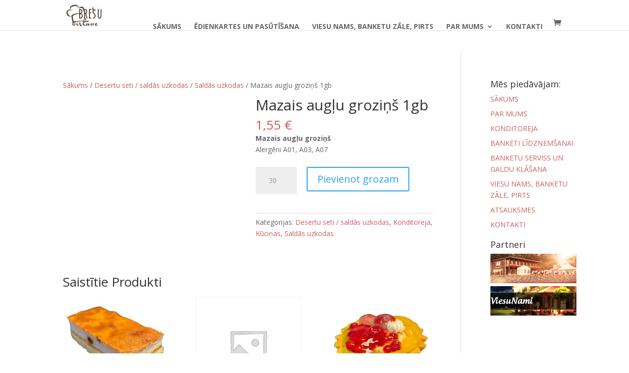

--- FILE ---
content_type: text/css
request_url: https://bresuvirtuve.lv/wp-content/et-cache/global/et-divi-customizer-global.min.css?ver=1731775422
body_size: 543
content:
body,.et_pb_column_1_2 .et_quote_content blockquote cite,.et_pb_column_1_2 .et_link_content a.et_link_main_url,.et_pb_column_1_3 .et_quote_content blockquote cite,.et_pb_column_3_8 .et_quote_content blockquote cite,.et_pb_column_1_4 .et_quote_content blockquote cite,.et_pb_blog_grid .et_quote_content blockquote cite,.et_pb_column_1_3 .et_link_content a.et_link_main_url,.et_pb_column_3_8 .et_link_content a.et_link_main_url,.et_pb_column_1_4 .et_link_content a.et_link_main_url,.et_pb_blog_grid .et_link_content a.et_link_main_url,body .et_pb_bg_layout_light .et_pb_post p,body .et_pb_bg_layout_dark .et_pb_post p{font-size:14px}.et_pb_slide_content,.et_pb_best_value{font-size:15px}#top-header,#top-header a{color:rgba(0,0,0,0.7)}@media only screen and (min-width:981px){.et-fixed-header#top-header a{color:rgba(0,0,0,0.7)}}@media only screen and (min-width:1350px){.et_pb_row{padding:27px 0}.et_pb_section{padding:54px 0}.single.et_pb_pagebuilder_layout.et_full_width_page .et_post_meta_wrapper{padding-top:81px}.et_pb_fullwidth_section{padding:0}}#main-header nav#top-menu-nav{padding-top:9px;height:24px}.et_pb_section{padding:0px 0}.et_pb_text{margin-bottom:0px}#main-header{padding:5px 0 0 0;z-index:10}.et_fixed_nav #logo{max-height:50px;margin-bottom:4px}.et-fixed-header #logo{max-height:24px}#top-menu li>a{padding-bottom:22px;font-weight:700}#top-menu li.current-menu-item>a{font-weight:900}.et-fixed-header{padding:7px 0 0 0!important}@media only screen and (max-width:980px){.et-fixed-header{padding:0px 0 0px 0!important}}body.et_fixed_nav{padding-top:24px}.et_pb_slider_fullwidth_off{margin-bottom:12px}#main-content .container{padding-top:30px}.et_pb_main_blurb_image{text-align:center;margin-bottom:15px}.et_pb_row_inner:nth-of-type(n+2){padding-top:0px}.et_pb_image{margin-bottom:5px}.augsa{margin-top:20px}#main-content .container{padding-top:0px}.main_title{margin-bottom:0px;font-size:26px}.et_pb_column_1_4 .et_pb_widget_area_right .et_pb_widget{margin:0 0 20px 30px}#sidebar .et_pb_widget{float:none;margin:0 0 20px 30px}.et_fixed_nav #logo{max-height:50px;margin-bottom:4px;margin-top:-1px}#sakumabilde{width:500px;margin:0 auto}.entry-content table{width:400px;border:0px solid #eee}.screen-reader-text{display:none}.mfp-title{display:none!important}.et_color_scheme_red.woocommerce a.button,.et_color_scheme_red.woocommerce-page a.button,.woocommerce a.button,.woocommerce-page,.et_color_scheme_red.woocommerce button.button.alt,.et_color_scheme_red.woocommerce button.button.alt{background:none!important}.woocommerce .quantity input.qty{width:6em}.et_pb_extra_overlay:before{content:''!important}.et_overlay:before{content:''!important}.et_overlay{display:none!important}#billing_info_field{color:red;font-weight:bold}.et-cart-info>span:first-child:before{content:"\e07a";margin-right:10px;position:relative}.et-cart-info>span:not(:first-child):before{content:none}

--- FILE ---
content_type: application/x-javascript
request_url: https://consentcdn.cookiebot.com/consentconfig/993d7441-66a5-417b-9ad6-403493cafb98/bresuvirtuve.lv/configuration.js
body_size: 297
content:
CookieConsent.configuration.tags.push({id:189880382,type:"script",tagID:"",innerHash:"",outerHash:"",tagHash:"17383342098448",url:"https://consent.cookiebot.com/uc.js",resolvedUrl:"https://consent.cookiebot.com/uc.js",cat:[1]});CookieConsent.configuration.tags.push({id:189880383,type:"script",tagID:"",innerHash:"",outerHash:"",tagHash:"10082822785625",url:"",resolvedUrl:"",cat:[4]});CookieConsent.configuration.tags.push({id:189880384,type:"script",tagID:"",innerHash:"",outerHash:"",tagHash:"9408585442742",url:"https://www.googletagmanager.com/gtag/js?id=G-7C98Y316T0",resolvedUrl:"https://www.googletagmanager.com/gtag/js?id=G-7C98Y316T0",cat:[4]});CookieConsent.configuration.tags.push({id:189880387,type:"script",tagID:"",innerHash:"",outerHash:"",tagHash:"10397412653666",url:"https://bresuvirtuve.lv/wp-content/plugins/woocommerce/assets/js/sourcebuster/sourcebuster.min.js?ver=9.3.5",resolvedUrl:"https://bresuvirtuve.lv/wp-content/plugins/woocommerce/assets/js/sourcebuster/sourcebuster.min.js?ver=9.3.5",cat:[4]});CookieConsent.configuration.tags.push({id:189880388,type:"script",tagID:"",innerHash:"",outerHash:"",tagHash:"17121159417639",url:"https://bresuvirtuve.lv/wp-content/plugins/woocommerce/assets/js/frontend/cart-fragments.min.js?ver=9.3.5",resolvedUrl:"https://bresuvirtuve.lv/wp-content/plugins/woocommerce/assets/js/frontend/cart-fragments.min.js?ver=9.3.5",cat:[1]});CookieConsent.configuration.tags.push({id:189880389,type:"script",tagID:"",innerHash:"",outerHash:"",tagHash:"12004323705019",url:"https://bresuvirtuve.lv/wp-content/plugins/nextgen-gallery/static/Legacy/ajax.min.js?ver=3.59.5",resolvedUrl:"https://bresuvirtuve.lv/wp-content/plugins/nextgen-gallery/static/Legacy/ajax.min.js?ver=3.59.5",cat:[1]});CookieConsent.configuration.tags.push({id:189880390,type:"script",tagID:"",innerHash:"",outerHash:"",tagHash:"11823003264671",url:"https://bresuvirtuve.lv/wp-content/plugins/woocommerce/assets/client/blocks/wc-blocks-middleware.js?ver=ca04183222edaf8a26be",resolvedUrl:"https://bresuvirtuve.lv/wp-content/plugins/woocommerce/assets/client/blocks/wc-blocks-middleware.js?ver=ca04183222edaf8a26be",cat:[1]});